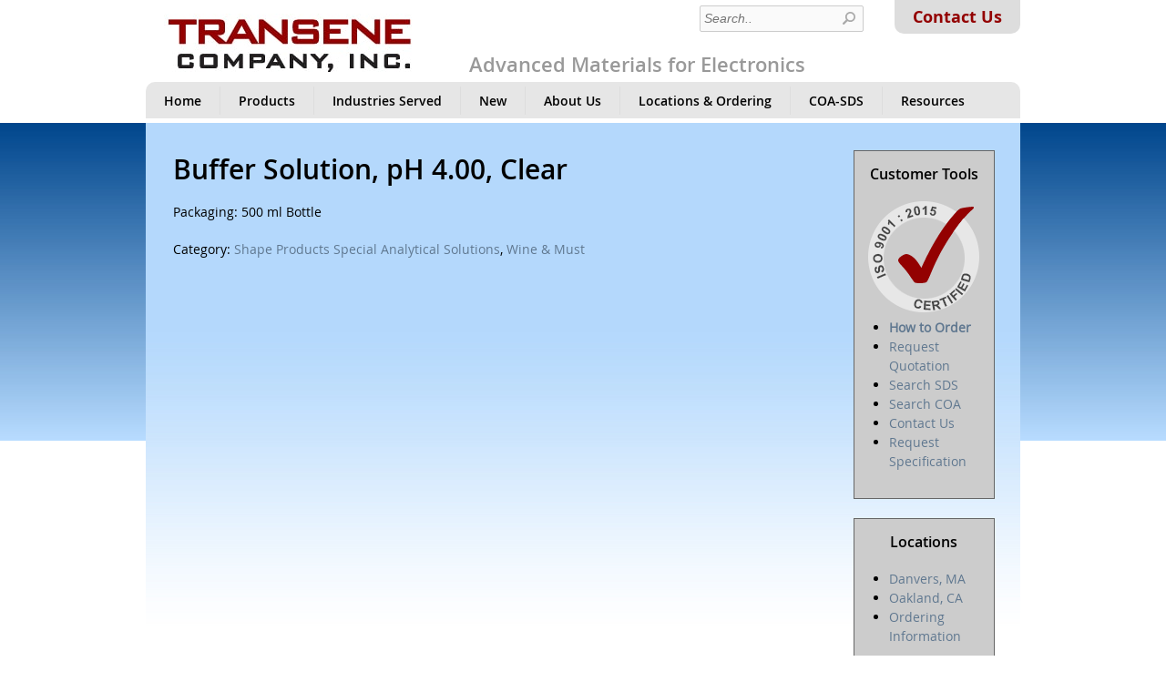

--- FILE ---
content_type: text/html; charset=UTF-8
request_url: https://transene.com/buffer-solution-ph-4-00-clear-6/
body_size: 9549
content:
<!doctype html>
<html lang="us-en">
<head>
	<meta charset="utf-8">
	<meta http-equiv="x-ua-compatible" content="ie=edge">
	<title>Buffer Solution, pH 4.00, Clear | TranseneTransene</title>
	<meta name="description" content="">
	<meta name="viewport" content="width=device-width, initial-scale=1, maximum-scale=1">
<!--[if lt IE 9]>
	<script src="http://html5shim.googlecode.com/svn/trunk/html5.js"></script>
<![endif]-->
	<link rel="stylesheet" href="https://transene.com/wp-content/themes/transenetheme/stylesheets/app.css">
	<link rel="shortcut icon" href="https://transene.com/wp-content/themes/transenetheme/images/favicon.ico">
	
		<!-- All in One SEO 4.9.3 - aioseo.com -->
	<meta name="robots" content="max-image-preview:large" />
	<meta name="author" content="SonoraDesignWorks"/>
	<link rel="canonical" href="https://transene.com/buffer-solution-ph-4-00-clear-6/" />
	<meta name="generator" content="All in One SEO (AIOSEO) 4.9.3" />
		<meta property="og:locale" content="en_US" />
		<meta property="og:site_name" content="Transene |" />
		<meta property="og:type" content="article" />
		<meta property="og:title" content="Buffer Solution, pH 4.00, Clear | Transene" />
		<meta property="og:url" content="https://transene.com/buffer-solution-ph-4-00-clear-6/" />
		<meta property="article:published_time" content="2018-11-20T19:57:03+00:00" />
		<meta property="article:modified_time" content="2018-11-20T21:00:31+00:00" />
		<meta name="twitter:card" content="summary" />
		<meta name="twitter:title" content="Buffer Solution, pH 4.00, Clear | Transene" />
		<script type="application/ld+json" class="aioseo-schema">
			{"@context":"https:\/\/schema.org","@graph":[{"@type":"Article","@id":"https:\/\/transene.com\/buffer-solution-ph-4-00-clear-6\/#article","name":"Buffer Solution, pH 4.00, Clear | Transene","headline":"Buffer Solution, pH 4.00, Clear","author":{"@id":"https:\/\/transene.com\/author\/sonoradesignworks\/#author"},"publisher":{"@id":"https:\/\/transene.com\/#organization"},"datePublished":"2018-11-20T14:57:03-05:00","dateModified":"2018-11-20T16:00:31-05:00","inLanguage":"en","mainEntityOfPage":{"@id":"https:\/\/transene.com\/buffer-solution-ph-4-00-clear-6\/#webpage"},"isPartOf":{"@id":"https:\/\/transene.com\/buffer-solution-ph-4-00-clear-6\/#webpage"},"articleSection":"Shape Products Special Analytical Solutions, Wine &amp; Must"},{"@type":"BreadcrumbList","@id":"https:\/\/transene.com\/buffer-solution-ph-4-00-clear-6\/#breadcrumblist","itemListElement":[{"@type":"ListItem","@id":"https:\/\/transene.com#listItem","position":1,"name":"Home","item":"https:\/\/transene.com","nextItem":{"@type":"ListItem","@id":"https:\/\/transene.com\/category\/special-analytical-solutions\/#listItem","name":"Shape Products Special Analytical Solutions"}},{"@type":"ListItem","@id":"https:\/\/transene.com\/category\/special-analytical-solutions\/#listItem","position":2,"name":"Shape Products Special Analytical Solutions","item":"https:\/\/transene.com\/category\/special-analytical-solutions\/","nextItem":{"@type":"ListItem","@id":"https:\/\/transene.com\/category\/special-analytical-solutions\/wine-must\/#listItem","name":"Wine &amp; Must"},"previousItem":{"@type":"ListItem","@id":"https:\/\/transene.com#listItem","name":"Home"}},{"@type":"ListItem","@id":"https:\/\/transene.com\/category\/special-analytical-solutions\/wine-must\/#listItem","position":3,"name":"Wine &amp; Must","item":"https:\/\/transene.com\/category\/special-analytical-solutions\/wine-must\/","nextItem":{"@type":"ListItem","@id":"https:\/\/transene.com\/buffer-solution-ph-4-00-clear-6\/#listItem","name":"Buffer Solution, pH 4.00, Clear"},"previousItem":{"@type":"ListItem","@id":"https:\/\/transene.com\/category\/special-analytical-solutions\/#listItem","name":"Shape Products Special Analytical Solutions"}},{"@type":"ListItem","@id":"https:\/\/transene.com\/buffer-solution-ph-4-00-clear-6\/#listItem","position":4,"name":"Buffer Solution, pH 4.00, Clear","previousItem":{"@type":"ListItem","@id":"https:\/\/transene.com\/category\/special-analytical-solutions\/wine-must\/#listItem","name":"Wine &amp; Must"}}]},{"@type":"Organization","@id":"https:\/\/transene.com\/#organization","name":"Transene","url":"https:\/\/transene.com\/"},{"@type":"Person","@id":"https:\/\/transene.com\/author\/sonoradesignworks\/#author","url":"https:\/\/transene.com\/author\/sonoradesignworks\/","name":"SonoraDesignWorks"},{"@type":"WebPage","@id":"https:\/\/transene.com\/buffer-solution-ph-4-00-clear-6\/#webpage","url":"https:\/\/transene.com\/buffer-solution-ph-4-00-clear-6\/","name":"Buffer Solution, pH 4.00, Clear | Transene","inLanguage":"en","isPartOf":{"@id":"https:\/\/transene.com\/#website"},"breadcrumb":{"@id":"https:\/\/transene.com\/buffer-solution-ph-4-00-clear-6\/#breadcrumblist"},"author":{"@id":"https:\/\/transene.com\/author\/sonoradesignworks\/#author"},"creator":{"@id":"https:\/\/transene.com\/author\/sonoradesignworks\/#author"},"datePublished":"2018-11-20T14:57:03-05:00","dateModified":"2018-11-20T16:00:31-05:00"},{"@type":"WebSite","@id":"https:\/\/transene.com\/#website","url":"https:\/\/transene.com\/","name":"Transene","inLanguage":"en","publisher":{"@id":"https:\/\/transene.com\/#organization"}}]}
		</script>
		<!-- All in One SEO -->

<link rel="alternate" type="application/rss+xml" title="Transene &raquo; Buffer Solution, pH 4.00, Clear Comments Feed" href="https://transene.com/buffer-solution-ph-4-00-clear-6/feed/" />
<link rel="alternate" title="oEmbed (JSON)" type="application/json+oembed" href="https://transene.com/wp-json/oembed/1.0/embed?url=https%3A%2F%2Ftransene.com%2Fbuffer-solution-ph-4-00-clear-6%2F" />
<link rel="alternate" title="oEmbed (XML)" type="text/xml+oembed" href="https://transene.com/wp-json/oembed/1.0/embed?url=https%3A%2F%2Ftransene.com%2Fbuffer-solution-ph-4-00-clear-6%2F&#038;format=xml" />
<style id='wp-img-auto-sizes-contain-inline-css' type='text/css'>
img:is([sizes=auto i],[sizes^="auto," i]){contain-intrinsic-size:3000px 1500px}
/*# sourceURL=wp-img-auto-sizes-contain-inline-css */
</style>
<style id='wp-emoji-styles-inline-css' type='text/css'>

	img.wp-smiley, img.emoji {
		display: inline !important;
		border: none !important;
		box-shadow: none !important;
		height: 1em !important;
		width: 1em !important;
		margin: 0 0.07em !important;
		vertical-align: -0.1em !important;
		background: none !important;
		padding: 0 !important;
	}
/*# sourceURL=wp-emoji-styles-inline-css */
</style>
<style id='classic-theme-styles-inline-css' type='text/css'>
/*! This file is auto-generated */
.wp-block-button__link{color:#fff;background-color:#32373c;border-radius:9999px;box-shadow:none;text-decoration:none;padding:calc(.667em + 2px) calc(1.333em + 2px);font-size:1.125em}.wp-block-file__button{background:#32373c;color:#fff;text-decoration:none}
/*# sourceURL=/wp-includes/css/classic-themes.min.css */
</style>
<link rel='stylesheet' id='contact-form-7-css' href='https://transene.com/wp-content/plugins/contact-form-7/includes/css/styles.css?ver=6.1.4' type='text/css' media='all' />
<link rel='stylesheet' id='tablepress-default-css' href='https://transene.com/wp-content/tablepress-combined.min.css?ver=63' type='text/css' media='all' />
<script>var jquery_placeholder_url = 'https://transene.com/wp-content/plugins/gravity-forms-placeholders/jquery.placeholder-1.0.1.js';</script><script type="text/javascript" src="https://transene.com/wp-includes/js/jquery/jquery.min.js?ver=3.7.1" id="jquery-core-js"></script>
<script type="text/javascript" src="https://transene.com/wp-includes/js/jquery/jquery-migrate.min.js?ver=3.4.1" id="jquery-migrate-js"></script>
<script type="text/javascript" src="https://transene.com/wp-content/themes/transenetheme/scripts/fancybox/jquery.fancybox.js?ver=2.0.3" id="fancybox-js"></script>
<script type="text/javascript" src="https://transene.com/wp-content/themes/transenetheme/scripts/jquery.fitvids.js?ver=1.0" id="fitvids-js"></script>
<script type="text/javascript" src="https://transene.com/wp-content/themes/transenetheme/scripts/jquery.watermark.min.js?ver=1.0" id="watermark-js"></script>
<script type="text/javascript" src="https://transene.com/wp-content/themes/transenetheme/scripts/tinynav.js?ver=1.0" id="tinynav-js"></script>
<script type="text/javascript" src="https://transene.com/wp-content/plugins/gravity-forms-placeholders/gf.placeholders.js?ver=1.0" id="_gf_placeholders-js"></script>
<link rel="https://api.w.org/" href="https://transene.com/wp-json/" /><link rel="alternate" title="JSON" type="application/json" href="https://transene.com/wp-json/wp/v2/posts/18631" /><link rel="EditURI" type="application/rsd+xml" title="RSD" href="https://transene.com/xmlrpc.php?rsd" />
<meta name="generator" content="WordPress 6.9" />
<link rel='shortlink' href='https://transene.com/?p=18631' />
<script type="text/javascript">
	jQuery(document).ready(function(){
		jQuery('img[usemap]').rwdImageMaps();
	});
</script>
<style type="text/css">
	img[usemap] { max-width: 100%; height: auto; }
</style>
<meta name="generator" content="Powered by Slider Revolution 6.6.15 - responsive, Mobile-Friendly Slider Plugin for WordPress with comfortable drag and drop interface." />
<script>function setREVStartSize(e){
			//window.requestAnimationFrame(function() {
				window.RSIW = window.RSIW===undefined ? window.innerWidth : window.RSIW;
				window.RSIH = window.RSIH===undefined ? window.innerHeight : window.RSIH;
				try {
					var pw = document.getElementById(e.c).parentNode.offsetWidth,
						newh;
					pw = pw===0 || isNaN(pw) || (e.l=="fullwidth" || e.layout=="fullwidth") ? window.RSIW : pw;
					e.tabw = e.tabw===undefined ? 0 : parseInt(e.tabw);
					e.thumbw = e.thumbw===undefined ? 0 : parseInt(e.thumbw);
					e.tabh = e.tabh===undefined ? 0 : parseInt(e.tabh);
					e.thumbh = e.thumbh===undefined ? 0 : parseInt(e.thumbh);
					e.tabhide = e.tabhide===undefined ? 0 : parseInt(e.tabhide);
					e.thumbhide = e.thumbhide===undefined ? 0 : parseInt(e.thumbhide);
					e.mh = e.mh===undefined || e.mh=="" || e.mh==="auto" ? 0 : parseInt(e.mh,0);
					if(e.layout==="fullscreen" || e.l==="fullscreen")
						newh = Math.max(e.mh,window.RSIH);
					else{
						e.gw = Array.isArray(e.gw) ? e.gw : [e.gw];
						for (var i in e.rl) if (e.gw[i]===undefined || e.gw[i]===0) e.gw[i] = e.gw[i-1];
						e.gh = e.el===undefined || e.el==="" || (Array.isArray(e.el) && e.el.length==0)? e.gh : e.el;
						e.gh = Array.isArray(e.gh) ? e.gh : [e.gh];
						for (var i in e.rl) if (e.gh[i]===undefined || e.gh[i]===0) e.gh[i] = e.gh[i-1];
											
						var nl = new Array(e.rl.length),
							ix = 0,
							sl;
						e.tabw = e.tabhide>=pw ? 0 : e.tabw;
						e.thumbw = e.thumbhide>=pw ? 0 : e.thumbw;
						e.tabh = e.tabhide>=pw ? 0 : e.tabh;
						e.thumbh = e.thumbhide>=pw ? 0 : e.thumbh;
						for (var i in e.rl) nl[i] = e.rl[i]<window.RSIW ? 0 : e.rl[i];
						sl = nl[0];
						for (var i in nl) if (sl>nl[i] && nl[i]>0) { sl = nl[i]; ix=i;}
						var m = pw>(e.gw[ix]+e.tabw+e.thumbw) ? 1 : (pw-(e.tabw+e.thumbw)) / (e.gw[ix]);
						newh =  (e.gh[ix] * m) + (e.tabh + e.thumbh);
					}
					var el = document.getElementById(e.c);
					if (el!==null && el) el.style.height = newh+"px";
					el = document.getElementById(e.c+"_wrapper");
					if (el!==null && el) {
						el.style.height = newh+"px";
						el.style.display = "block";
					}
				} catch(e){
					console.log("Failure at Presize of Slider:" + e)
				}
			//});
		  };</script>
		<style type="text/css" id="wp-custom-css">
			a.contactLink{
	color:#930101 !important;	
}
table.product {
  background: none;
	border: none;
}
table.product tr {
    border-bottom: none;
}
table.product td {
    border-right: none;
}		</style>
		    
    <script language="JavaScript" src="https://seal.networksolutions.com/siteseal/javascript/siteseal.js"></script>
<style id='global-styles-inline-css' type='text/css'>
:root{--wp--preset--aspect-ratio--square: 1;--wp--preset--aspect-ratio--4-3: 4/3;--wp--preset--aspect-ratio--3-4: 3/4;--wp--preset--aspect-ratio--3-2: 3/2;--wp--preset--aspect-ratio--2-3: 2/3;--wp--preset--aspect-ratio--16-9: 16/9;--wp--preset--aspect-ratio--9-16: 9/16;--wp--preset--color--black: #000000;--wp--preset--color--cyan-bluish-gray: #abb8c3;--wp--preset--color--white: #ffffff;--wp--preset--color--pale-pink: #f78da7;--wp--preset--color--vivid-red: #cf2e2e;--wp--preset--color--luminous-vivid-orange: #ff6900;--wp--preset--color--luminous-vivid-amber: #fcb900;--wp--preset--color--light-green-cyan: #7bdcb5;--wp--preset--color--vivid-green-cyan: #00d084;--wp--preset--color--pale-cyan-blue: #8ed1fc;--wp--preset--color--vivid-cyan-blue: #0693e3;--wp--preset--color--vivid-purple: #9b51e0;--wp--preset--gradient--vivid-cyan-blue-to-vivid-purple: linear-gradient(135deg,rgb(6,147,227) 0%,rgb(155,81,224) 100%);--wp--preset--gradient--light-green-cyan-to-vivid-green-cyan: linear-gradient(135deg,rgb(122,220,180) 0%,rgb(0,208,130) 100%);--wp--preset--gradient--luminous-vivid-amber-to-luminous-vivid-orange: linear-gradient(135deg,rgb(252,185,0) 0%,rgb(255,105,0) 100%);--wp--preset--gradient--luminous-vivid-orange-to-vivid-red: linear-gradient(135deg,rgb(255,105,0) 0%,rgb(207,46,46) 100%);--wp--preset--gradient--very-light-gray-to-cyan-bluish-gray: linear-gradient(135deg,rgb(238,238,238) 0%,rgb(169,184,195) 100%);--wp--preset--gradient--cool-to-warm-spectrum: linear-gradient(135deg,rgb(74,234,220) 0%,rgb(151,120,209) 20%,rgb(207,42,186) 40%,rgb(238,44,130) 60%,rgb(251,105,98) 80%,rgb(254,248,76) 100%);--wp--preset--gradient--blush-light-purple: linear-gradient(135deg,rgb(255,206,236) 0%,rgb(152,150,240) 100%);--wp--preset--gradient--blush-bordeaux: linear-gradient(135deg,rgb(254,205,165) 0%,rgb(254,45,45) 50%,rgb(107,0,62) 100%);--wp--preset--gradient--luminous-dusk: linear-gradient(135deg,rgb(255,203,112) 0%,rgb(199,81,192) 50%,rgb(65,88,208) 100%);--wp--preset--gradient--pale-ocean: linear-gradient(135deg,rgb(255,245,203) 0%,rgb(182,227,212) 50%,rgb(51,167,181) 100%);--wp--preset--gradient--electric-grass: linear-gradient(135deg,rgb(202,248,128) 0%,rgb(113,206,126) 100%);--wp--preset--gradient--midnight: linear-gradient(135deg,rgb(2,3,129) 0%,rgb(40,116,252) 100%);--wp--preset--font-size--small: 13px;--wp--preset--font-size--medium: 20px;--wp--preset--font-size--large: 36px;--wp--preset--font-size--x-large: 42px;--wp--preset--spacing--20: 0.44rem;--wp--preset--spacing--30: 0.67rem;--wp--preset--spacing--40: 1rem;--wp--preset--spacing--50: 1.5rem;--wp--preset--spacing--60: 2.25rem;--wp--preset--spacing--70: 3.38rem;--wp--preset--spacing--80: 5.06rem;--wp--preset--shadow--natural: 6px 6px 9px rgba(0, 0, 0, 0.2);--wp--preset--shadow--deep: 12px 12px 50px rgba(0, 0, 0, 0.4);--wp--preset--shadow--sharp: 6px 6px 0px rgba(0, 0, 0, 0.2);--wp--preset--shadow--outlined: 6px 6px 0px -3px rgb(255, 255, 255), 6px 6px rgb(0, 0, 0);--wp--preset--shadow--crisp: 6px 6px 0px rgb(0, 0, 0);}:where(.is-layout-flex){gap: 0.5em;}:where(.is-layout-grid){gap: 0.5em;}body .is-layout-flex{display: flex;}.is-layout-flex{flex-wrap: wrap;align-items: center;}.is-layout-flex > :is(*, div){margin: 0;}body .is-layout-grid{display: grid;}.is-layout-grid > :is(*, div){margin: 0;}:where(.wp-block-columns.is-layout-flex){gap: 2em;}:where(.wp-block-columns.is-layout-grid){gap: 2em;}:where(.wp-block-post-template.is-layout-flex){gap: 1.25em;}:where(.wp-block-post-template.is-layout-grid){gap: 1.25em;}.has-black-color{color: var(--wp--preset--color--black) !important;}.has-cyan-bluish-gray-color{color: var(--wp--preset--color--cyan-bluish-gray) !important;}.has-white-color{color: var(--wp--preset--color--white) !important;}.has-pale-pink-color{color: var(--wp--preset--color--pale-pink) !important;}.has-vivid-red-color{color: var(--wp--preset--color--vivid-red) !important;}.has-luminous-vivid-orange-color{color: var(--wp--preset--color--luminous-vivid-orange) !important;}.has-luminous-vivid-amber-color{color: var(--wp--preset--color--luminous-vivid-amber) !important;}.has-light-green-cyan-color{color: var(--wp--preset--color--light-green-cyan) !important;}.has-vivid-green-cyan-color{color: var(--wp--preset--color--vivid-green-cyan) !important;}.has-pale-cyan-blue-color{color: var(--wp--preset--color--pale-cyan-blue) !important;}.has-vivid-cyan-blue-color{color: var(--wp--preset--color--vivid-cyan-blue) !important;}.has-vivid-purple-color{color: var(--wp--preset--color--vivid-purple) !important;}.has-black-background-color{background-color: var(--wp--preset--color--black) !important;}.has-cyan-bluish-gray-background-color{background-color: var(--wp--preset--color--cyan-bluish-gray) !important;}.has-white-background-color{background-color: var(--wp--preset--color--white) !important;}.has-pale-pink-background-color{background-color: var(--wp--preset--color--pale-pink) !important;}.has-vivid-red-background-color{background-color: var(--wp--preset--color--vivid-red) !important;}.has-luminous-vivid-orange-background-color{background-color: var(--wp--preset--color--luminous-vivid-orange) !important;}.has-luminous-vivid-amber-background-color{background-color: var(--wp--preset--color--luminous-vivid-amber) !important;}.has-light-green-cyan-background-color{background-color: var(--wp--preset--color--light-green-cyan) !important;}.has-vivid-green-cyan-background-color{background-color: var(--wp--preset--color--vivid-green-cyan) !important;}.has-pale-cyan-blue-background-color{background-color: var(--wp--preset--color--pale-cyan-blue) !important;}.has-vivid-cyan-blue-background-color{background-color: var(--wp--preset--color--vivid-cyan-blue) !important;}.has-vivid-purple-background-color{background-color: var(--wp--preset--color--vivid-purple) !important;}.has-black-border-color{border-color: var(--wp--preset--color--black) !important;}.has-cyan-bluish-gray-border-color{border-color: var(--wp--preset--color--cyan-bluish-gray) !important;}.has-white-border-color{border-color: var(--wp--preset--color--white) !important;}.has-pale-pink-border-color{border-color: var(--wp--preset--color--pale-pink) !important;}.has-vivid-red-border-color{border-color: var(--wp--preset--color--vivid-red) !important;}.has-luminous-vivid-orange-border-color{border-color: var(--wp--preset--color--luminous-vivid-orange) !important;}.has-luminous-vivid-amber-border-color{border-color: var(--wp--preset--color--luminous-vivid-amber) !important;}.has-light-green-cyan-border-color{border-color: var(--wp--preset--color--light-green-cyan) !important;}.has-vivid-green-cyan-border-color{border-color: var(--wp--preset--color--vivid-green-cyan) !important;}.has-pale-cyan-blue-border-color{border-color: var(--wp--preset--color--pale-cyan-blue) !important;}.has-vivid-cyan-blue-border-color{border-color: var(--wp--preset--color--vivid-cyan-blue) !important;}.has-vivid-purple-border-color{border-color: var(--wp--preset--color--vivid-purple) !important;}.has-vivid-cyan-blue-to-vivid-purple-gradient-background{background: var(--wp--preset--gradient--vivid-cyan-blue-to-vivid-purple) !important;}.has-light-green-cyan-to-vivid-green-cyan-gradient-background{background: var(--wp--preset--gradient--light-green-cyan-to-vivid-green-cyan) !important;}.has-luminous-vivid-amber-to-luminous-vivid-orange-gradient-background{background: var(--wp--preset--gradient--luminous-vivid-amber-to-luminous-vivid-orange) !important;}.has-luminous-vivid-orange-to-vivid-red-gradient-background{background: var(--wp--preset--gradient--luminous-vivid-orange-to-vivid-red) !important;}.has-very-light-gray-to-cyan-bluish-gray-gradient-background{background: var(--wp--preset--gradient--very-light-gray-to-cyan-bluish-gray) !important;}.has-cool-to-warm-spectrum-gradient-background{background: var(--wp--preset--gradient--cool-to-warm-spectrum) !important;}.has-blush-light-purple-gradient-background{background: var(--wp--preset--gradient--blush-light-purple) !important;}.has-blush-bordeaux-gradient-background{background: var(--wp--preset--gradient--blush-bordeaux) !important;}.has-luminous-dusk-gradient-background{background: var(--wp--preset--gradient--luminous-dusk) !important;}.has-pale-ocean-gradient-background{background: var(--wp--preset--gradient--pale-ocean) !important;}.has-electric-grass-gradient-background{background: var(--wp--preset--gradient--electric-grass) !important;}.has-midnight-gradient-background{background: var(--wp--preset--gradient--midnight) !important;}.has-small-font-size{font-size: var(--wp--preset--font-size--small) !important;}.has-medium-font-size{font-size: var(--wp--preset--font-size--medium) !important;}.has-large-font-size{font-size: var(--wp--preset--font-size--large) !important;}.has-x-large-font-size{font-size: var(--wp--preset--font-size--x-large) !important;}
/*# sourceURL=global-styles-inline-css */
</style>
<link rel='stylesheet' id='rs-plugin-settings-css' href='https://transene.com/wp-content/plugins/revslider/public/assets/css/rs6.css?ver=6.6.15' type='text/css' media='all' />
<style id='rs-plugin-settings-inline-css' type='text/css'>
#rs-demo-id {}
/*# sourceURL=rs-plugin-settings-inline-css */
</style>
</head>
<body class="wp-singular post-template-default single single-post postid-18631 single-format-standard wp-theme-transenetheme">
    
    

<div class="header-surround">
	<div class="container">
    <div class="twelve columns">
		<div class="header">  
   
    	<div class="row mb0 top-right-area"> 
				
				<div class="header-search">
					<form role="search" method="get" id="searchform" class="searchform" action="https://transene.com/">
				<div>
					<label class="screen-reader-text" for="s">Search for:</label>
					<input type="text" value="" name="s" id="s" />
					<input type="submit" id="searchsubmit" value="Search" />
				</div>
			</form>				</div>
				
				<div class="header-phone">				
					<a href="/request-quote/" class="contactLink">Contact Us</a>
				</div>
     
    	</div> <!-- /.row -->
		
		
		<div class="row mb0">
			<div class="logo-wrap"><a href="/"><img src="https://transene.com/wp-content/themes/transenetheme/images/logo.jpg" class="logo"></a></div>            	
			<div class="header-tagline">Advanced Materials for Electronics</div>
		</div>
		
		
        
        <!--  main navigation -->
    <div class="nav-surround">
    	<div id="navigation">
			<div class="menu-main-nav-container"><ul id="menu-main-nav" class="sf-menu"><li id="menu-item-8459" class="menu-item menu-item-type-post_type menu-item-object-page menu-item-home menu-item-8459"><a href="https://transene.com/">Home</a></li>
<li id="menu-item-8756" class="menu-item menu-item-type-custom menu-item-object-custom menu-item-has-children menu-item-8756"><a href="#">Products</a>
<ul class="sub-menu">
	<li id="menu-item-8475" class="menu-item menu-item-type-post_type menu-item-object-page menu-item-8475"><a href="https://transene.com/etchants/">Etchants</a></li>
	<li id="menu-item-19640" class="menu-item menu-item-type-post_type menu-item-object-page menu-item-19640"><a href="https://transene.com/electronic-chemicals/">Electronic Chemicals</a></li>
	<li id="menu-item-8332" class="menu-item menu-item-type-custom menu-item-object-custom menu-item-8332"><a href="/photoresist-materials/">Photoresist Materials</a></li>
	<li id="menu-item-8469" class="menu-item menu-item-type-post_type menu-item-object-page menu-item-8469"><a href="https://transene.com/semi/">Semiconductor Materials</a></li>
	<li id="menu-item-13133" class="menu-item menu-item-type-custom menu-item-object-custom menu-item-13133"><a href="/category/analytical-laboratory-solutions/">Shape Products Analytical Laboratory Solutions</a></li>
	<li id="menu-item-8474" class="menu-item menu-item-type-post_type menu-item-object-page menu-item-8474"><a href="https://transene.com/electroplating-chemicals/">Electroplating Chemicals</a></li>
	<li id="menu-item-19001" class="menu-item menu-item-type-taxonomy menu-item-object-category current-post-ancestor current-menu-parent current-post-parent menu-item-has-children menu-item-19001"><a href="https://transene.com/category/special-analytical-solutions/">Shape Products Special Analytical Solutions</a>
	<ul class="sub-menu">
		<li id="menu-item-19002" class="menu-item menu-item-type-custom menu-item-object-custom menu-item-19002"><a href="/category/special-analytical-solutions/waste-water-testing/">Waste Water Testing</a></li>
		<li id="menu-item-18997" class="menu-item menu-item-type-taxonomy menu-item-object-category menu-item-18997"><a href="https://transene.com/category/special-analytical-solutions/medical-and-healthcare/">Medical and Healthcare</a></li>
		<li id="menu-item-18993" class="menu-item menu-item-type-taxonomy menu-item-object-category current-post-ancestor current-menu-parent current-post-parent menu-item-18993"><a href="https://transene.com/category/special-analytical-solutions/wine-must/">Wine &amp; Must</a></li>
		<li id="menu-item-18999" class="menu-item menu-item-type-taxonomy menu-item-object-category menu-item-18999"><a href="https://transene.com/category/special-analytical-solutions/asphalt-test-solutions/">Asphalt Test Solutions</a></li>
		<li id="menu-item-18995" class="menu-item menu-item-type-taxonomy menu-item-object-category menu-item-18995"><a href="https://transene.com/category/special-analytical-solutions/paper-test-solutions/">Paper Test Solutions</a></li>
	</ul>
</li>
	<li id="menu-item-8472" class="menu-item menu-item-type-post_type menu-item-object-page menu-item-8472"><a href="https://transene.com/encapsulants/">Encapsulants</a></li>
	<li id="menu-item-8476" class="menu-item menu-item-type-post_type menu-item-object-page menu-item-8476"><a href="https://transene.com/coatings/">Conformal Coatings</a></li>
	<li id="menu-item-8470" class="menu-item menu-item-type-post_type menu-item-object-page menu-item-8470"><a href="https://transene.com/epoxy-adhesives/">Epoxy Adhesives</a></li>
	<li id="menu-item-8471" class="menu-item menu-item-type-post_type menu-item-object-page menu-item-8471"><a href="https://transene.com/pc/">PC Board Materials</a></li>
	<li id="menu-item-8331" class="menu-item menu-item-type-custom menu-item-object-custom menu-item-8331"><a href="https://transene.com/semi">Electronics Cleaning Materials</a></li>
	<li id="menu-item-8473" class="menu-item menu-item-type-post_type menu-item-object-page menu-item-8473"><a href="https://transene.com/cathode/">Cathode Coatings</a></li>
	<li id="menu-item-8477" class="menu-item menu-item-type-post_type menu-item-object-page menu-item-8477"><a href="https://transene.com/photo-pro/">Photomask Processing Chemicals</a></li>
	<li id="menu-item-19321" class="menu-item menu-item-type-post_type menu-item-object-page menu-item-19321"><a href="https://transene.com/rd-services/">R&#038;D Services</a></li>
	<li id="menu-item-19322" class="menu-item menu-item-type-post_type menu-item-object-page menu-item-19322"><a href="https://transene.com/toll-blending/">Custom/Toll Blending</a></li>
	<li id="menu-item-19323" class="menu-item menu-item-type-post_type menu-item-object-page menu-item-19323"><a href="https://transene.com/repackaging-services/">Repackaging Services</a></li>
	<li id="menu-item-19532" class="menu-item menu-item-type-post_type menu-item-object-page menu-item-19532"><a href="https://transene.com/microchrome-technology-products/">Microchrome Technology Products</a></li>
</ul>
</li>
<li id="menu-item-19341" class="menu-item menu-item-type-custom menu-item-object-custom menu-item-has-children menu-item-19341"><a href="#">Industries Served</a>
<ul class="sub-menu">
	<li id="menu-item-19342" class="menu-item menu-item-type-post_type menu-item-object-page menu-item-19342"><a href="https://transene.com/etchants/">Semiconductor</a></li>
	<li id="menu-item-19343" class="menu-item menu-item-type-post_type menu-item-object-page menu-item-19343"><a href="https://transene.com/etchants/">Microelectronics</a></li>
	<li id="menu-item-19344" class="menu-item menu-item-type-post_type menu-item-object-page menu-item-19344"><a href="https://transene.com/etchants/">MEMS</a></li>
	<li id="menu-item-19345" class="menu-item menu-item-type-post_type menu-item-object-page menu-item-19345"><a href="https://transene.com/etchants/">Solar/PV</a></li>
	<li id="menu-item-19346" class="menu-item menu-item-type-post_type menu-item-object-page menu-item-19346"><a href="https://transene.com/etchants/">LED</a></li>
	<li id="menu-item-19347" class="menu-item menu-item-type-post_type menu-item-object-page menu-item-19347"><a href="https://transene.com/etchants/">TFT</a></li>
	<li id="menu-item-19348" class="menu-item menu-item-type-post_type menu-item-object-page menu-item-19348"><a href="https://transene.com/etchants/">LCD</a></li>
	<li id="menu-item-19349" class="menu-item menu-item-type-post_type menu-item-object-page menu-item-19349"><a href="https://transene.com/etchants/">Chip Mfg</a></li>
	<li id="menu-item-19350" class="menu-item menu-item-type-post_type menu-item-object-page menu-item-19350"><a href="https://transene.com/etchants/">Automotive</a></li>
	<li id="menu-item-19351" class="menu-item menu-item-type-post_type menu-item-object-page menu-item-19351"><a href="https://transene.com/etchants/">Aerospace</a></li>
	<li id="menu-item-19352" class="menu-item menu-item-type-post_type menu-item-object-page menu-item-19352"><a href="https://transene.com/electroplating-chemicals/">Electroplating</a></li>
	<li id="menu-item-19353" class="menu-item menu-item-type-post_type menu-item-object-page menu-item-19353"><a href="https://transene.com/electroplating-chemicals/">Photronics</a></li>
	<li id="menu-item-19354" class="menu-item menu-item-type-post_type menu-item-object-page menu-item-19354"><a href="https://transene.com/epoxy-adhesives/">Electronic Assembly</a></li>
	<li id="menu-item-19355" class="menu-item menu-item-type-custom menu-item-object-custom menu-item-19355"><a href="/category/analytical-laboratory-solutions/">Analytical Lab</a></li>
	<li id="menu-item-19356" class="menu-item menu-item-type-custom menu-item-object-custom menu-item-19356"><a href="/category/special-analytical-solutions/">Construction</a></li>
	<li id="menu-item-19357" class="menu-item menu-item-type-custom menu-item-object-custom menu-item-19357"><a href="/category/special-analytical-solutions/">Wine &#038; Must</a></li>
	<li id="menu-item-19358" class="menu-item menu-item-type-custom menu-item-object-custom menu-item-19358"><a href="/category/special-analytical-solutions/">Recycling</a></li>
	<li id="menu-item-19359" class="menu-item menu-item-type-custom menu-item-object-custom menu-item-19359"><a href="/category/special-analytical-solutions/">Food &#038; Beverage</a></li>
</ul>
</li>
<li id="menu-item-8464" class="menu-item menu-item-type-post_type menu-item-object-page menu-item-8464"><a href="https://transene.com/new/">New</a></li>
<li id="menu-item-8460" class="menu-item menu-item-type-post_type menu-item-object-page menu-item-8460"><a href="https://transene.com/about/">About Us</a></li>
<li id="menu-item-8466" class="menu-item menu-item-type-post_type menu-item-object-page menu-item-8466"><a href="https://transene.com/ordering/">Locations &#038; Ordering</a></li>
<li id="menu-item-9062" class="menu-item menu-item-type-custom menu-item-object-custom menu-item-has-children menu-item-9062"><a href="#">COA-SDS</a>
<ul class="sub-menu">
	<li id="menu-item-9063" class="menu-item menu-item-type-post_type menu-item-object-page menu-item-9063"><a href="https://transene.com/certificates/">Certificates</a></li>
	<li id="menu-item-9269" class="menu-item menu-item-type-post_type menu-item-object-page menu-item-9269"><a href="https://transene.com/safety-data-sheets/">SDS</a></li>
</ul>
</li>
<li id="menu-item-19308" class="menu-item menu-item-type-post_type menu-item-object-page menu-item-has-children menu-item-19308"><a href="https://transene.com/request-quote/">Resources</a>
<ul class="sub-menu">
	<li id="menu-item-19309" class="menu-item menu-item-type-post_type menu-item-object-page menu-item-19309"><a href="https://transene.com/request-quote/">Contact Information</a></li>
	<li id="menu-item-19310" class="menu-item menu-item-type-post_type menu-item-object-page menu-item-19310"><a href="https://transene.com/request-quote/">Request a Quote</a></li>
	<li id="menu-item-8538" class="menu-item menu-item-type-post_type menu-item-object-page menu-item-8538"><a href="https://transene.com/directions/">Directions</a></li>
	<li id="menu-item-21942" class="menu-item menu-item-type-post_type menu-item-object-page menu-item-21942"><a href="https://transene.com/tracking/">Track a Shipment</a></li>
</ul>
</li>
</ul></div>            
           <div class="menu-mobile-nav-container"><ul id="menu-mobile-nav" class="menu"><li id="menu-item-19209" class="menu-item menu-item-type-post_type menu-item-object-page menu-item-home menu-item-19209"><a href="https://transene.com/">Home</a></li>
<li id="menu-item-19210" class="menu-item menu-item-type-custom menu-item-object-custom menu-item-has-children menu-item-19210"><a href="#">Products</a>
<ul class="sub-menu">
	<li id="menu-item-19211" class="menu-item menu-item-type-post_type menu-item-object-page menu-item-19211"><a href="https://transene.com/etchants/">Etchants</a></li>
	<li id="menu-item-19686" class="menu-item menu-item-type-post_type menu-item-object-page menu-item-19686"><a href="https://transene.com/electronic-chemicals/">Electronic Chemicals</a></li>
	<li id="menu-item-19227" class="menu-item menu-item-type-custom menu-item-object-custom menu-item-19227"><a href="/photoresist-materials/">Photoresist Materials</a></li>
	<li id="menu-item-19212" class="menu-item menu-item-type-post_type menu-item-object-page menu-item-19212"><a href="https://transene.com/semi/">Semiconductor Materials</a></li>
	<li id="menu-item-19213" class="menu-item menu-item-type-custom menu-item-object-custom menu-item-19213"><a href="/category/analytical-laboratory-solutions/">Shape Products Analytical Laboratory Solutions</a></li>
	<li id="menu-item-19214" class="menu-item menu-item-type-post_type menu-item-object-page menu-item-19214"><a href="https://transene.com/electroplating-chemicals/">Electroplating Chemicals</a></li>
	<li id="menu-item-19215" class="menu-item menu-item-type-taxonomy menu-item-object-category current-post-ancestor current-menu-parent current-post-parent menu-item-has-children menu-item-19215"><a href="https://transene.com/category/special-analytical-solutions/">Shape Products Special Analytical Solutions</a>
	<ul class="sub-menu">
		<li id="menu-item-19216" class="menu-item menu-item-type-custom menu-item-object-custom menu-item-19216"><a href="/category/special-analytical-solutions/waste-water-testing/">Waste Water Testing</a></li>
		<li id="menu-item-19217" class="menu-item menu-item-type-taxonomy menu-item-object-category menu-item-19217"><a href="https://transene.com/category/special-analytical-solutions/medical-and-healthcare/">Medical and Healthcare</a></li>
		<li id="menu-item-19218" class="menu-item menu-item-type-taxonomy menu-item-object-category current-post-ancestor current-menu-parent current-post-parent menu-item-19218"><a href="https://transene.com/category/special-analytical-solutions/wine-must/">Wine &amp; Must</a></li>
		<li id="menu-item-19219" class="menu-item menu-item-type-taxonomy menu-item-object-category menu-item-19219"><a href="https://transene.com/category/special-analytical-solutions/asphalt-test-solutions/">Asphalt Test Solutions</a></li>
		<li id="menu-item-19220" class="menu-item menu-item-type-taxonomy menu-item-object-category menu-item-19220"><a href="https://transene.com/category/special-analytical-solutions/paper-test-solutions/">Paper Test Solutions</a></li>
	</ul>
</li>
	<li id="menu-item-19221" class="menu-item menu-item-type-post_type menu-item-object-page menu-item-19221"><a href="https://transene.com/encapsulants/">Encapsulants</a></li>
	<li id="menu-item-19222" class="menu-item menu-item-type-post_type menu-item-object-page menu-item-19222"><a href="https://transene.com/coatings/">Conformal Coatings</a></li>
	<li id="menu-item-19223" class="menu-item menu-item-type-post_type menu-item-object-page menu-item-19223"><a href="https://transene.com/epoxy-adhesives/">Epoxy Adhesives</a></li>
	<li id="menu-item-19224" class="menu-item menu-item-type-post_type menu-item-object-page menu-item-19224"><a href="https://transene.com/pc/">PC Board Materials</a></li>
	<li id="menu-item-19225" class="menu-item menu-item-type-custom menu-item-object-custom menu-item-19225"><a href="https://transene.com/semi">Electronics Cleaning Materials</a></li>
	<li id="menu-item-19226" class="menu-item menu-item-type-post_type menu-item-object-page menu-item-19226"><a href="https://transene.com/cathode/">Cathode Coatings</a></li>
	<li id="menu-item-19228" class="menu-item menu-item-type-post_type menu-item-object-page menu-item-19228"><a href="https://transene.com/photo-pro/">Photomask Processing Chemicals</a></li>
	<li id="menu-item-19531" class="menu-item menu-item-type-post_type menu-item-object-page menu-item-19531"><a href="https://transene.com/microchrome-technology-products/">Microchrome Technology Products</a></li>
</ul>
</li>
<li id="menu-item-19360" class="menu-item menu-item-type-custom menu-item-object-custom menu-item-has-children menu-item-19360"><a href="#">Industries Served</a>
<ul class="sub-menu">
	<li id="menu-item-19361" class="menu-item menu-item-type-post_type menu-item-object-page menu-item-19361"><a href="https://transene.com/etchants/">Semiconductor</a></li>
	<li id="menu-item-19362" class="menu-item menu-item-type-post_type menu-item-object-page menu-item-19362"><a href="https://transene.com/etchants/">Microelectronics</a></li>
	<li id="menu-item-19363" class="menu-item menu-item-type-post_type menu-item-object-page menu-item-19363"><a href="https://transene.com/etchants/">MEMS</a></li>
	<li id="menu-item-19364" class="menu-item menu-item-type-post_type menu-item-object-page menu-item-19364"><a href="https://transene.com/etchants/">Solar/PV</a></li>
	<li id="menu-item-19365" class="menu-item menu-item-type-post_type menu-item-object-page menu-item-19365"><a href="https://transene.com/etchants/">LED</a></li>
	<li id="menu-item-19366" class="menu-item menu-item-type-post_type menu-item-object-page menu-item-19366"><a href="https://transene.com/etchants/">TFT</a></li>
	<li id="menu-item-19367" class="menu-item menu-item-type-post_type menu-item-object-page menu-item-19367"><a href="https://transene.com/etchants/">LCD</a></li>
	<li id="menu-item-19368" class="menu-item menu-item-type-post_type menu-item-object-page menu-item-19368"><a href="https://transene.com/etchants/">Chip Mfg</a></li>
	<li id="menu-item-19369" class="menu-item menu-item-type-post_type menu-item-object-page menu-item-19369"><a href="https://transene.com/etchants/">Automotive</a></li>
	<li id="menu-item-19370" class="menu-item menu-item-type-post_type menu-item-object-page menu-item-19370"><a href="https://transene.com/etchants/">Aerospace</a></li>
	<li id="menu-item-19372" class="menu-item menu-item-type-post_type menu-item-object-page menu-item-19372"><a href="https://transene.com/electroplating-chemicals/">Electroplating</a></li>
	<li id="menu-item-19371" class="menu-item menu-item-type-post_type menu-item-object-page menu-item-19371"><a href="https://transene.com/electroplating-chemicals/">Photronics</a></li>
	<li id="menu-item-19373" class="menu-item menu-item-type-post_type menu-item-object-page menu-item-19373"><a href="https://transene.com/epoxy-adhesives/">Electronic Assembly</a></li>
	<li id="menu-item-19374" class="menu-item menu-item-type-taxonomy menu-item-object-category menu-item-19374"><a href="https://transene.com/category/analytical-laboratory-solutions/">Analytical Lab</a></li>
	<li id="menu-item-19375" class="menu-item menu-item-type-taxonomy menu-item-object-category current-post-ancestor current-menu-parent current-post-parent menu-item-19375"><a href="https://transene.com/category/special-analytical-solutions/">Construction</a></li>
	<li id="menu-item-19376" class="menu-item menu-item-type-taxonomy menu-item-object-category current-post-ancestor current-menu-parent current-post-parent menu-item-19376"><a href="https://transene.com/category/special-analytical-solutions/">Wine &#038; Must</a></li>
	<li id="menu-item-19377" class="menu-item menu-item-type-taxonomy menu-item-object-category current-post-ancestor current-menu-parent current-post-parent menu-item-19377"><a href="https://transene.com/category/special-analytical-solutions/">Recycling</a></li>
	<li id="menu-item-19378" class="menu-item menu-item-type-taxonomy menu-item-object-category current-post-ancestor current-menu-parent current-post-parent menu-item-19378"><a href="https://transene.com/category/special-analytical-solutions/">Food &#038; Beverage</a></li>
</ul>
</li>
<li id="menu-item-19229" class="menu-item menu-item-type-post_type menu-item-object-page menu-item-19229"><a href="https://transene.com/new/">New</a></li>
<li id="menu-item-19230" class="menu-item menu-item-type-post_type menu-item-object-page menu-item-19230"><a href="https://transene.com/about/">About Us</a></li>
<li id="menu-item-19231" class="menu-item menu-item-type-post_type menu-item-object-page menu-item-19231"><a href="https://transene.com/ordering/">Locations &#038; Ordering</a></li>
<li id="menu-item-19232" class="menu-item menu-item-type-custom menu-item-object-custom menu-item-has-children menu-item-19232"><a href="#">COA-SDS</a>
<ul class="sub-menu">
	<li id="menu-item-19233" class="menu-item menu-item-type-post_type menu-item-object-page menu-item-19233"><a href="https://transene.com/certificates/">Certificates</a></li>
	<li id="menu-item-19234" class="menu-item menu-item-type-post_type menu-item-object-page menu-item-19234"><a href="https://transene.com/safety-data-sheets/">SDS</a></li>
</ul>
</li>
<li id="menu-item-19306" class="menu-item menu-item-type-post_type menu-item-object-page menu-item-has-children menu-item-19306"><a href="https://transene.com/request-quote/">Resources</a>
<ul class="sub-menu">
	<li id="menu-item-19307" class="menu-item menu-item-type-post_type menu-item-object-page menu-item-19307"><a href="https://transene.com/request-quote/">Contact Information</a></li>
	<li id="menu-item-19305" class="menu-item menu-item-type-post_type menu-item-object-page menu-item-19305"><a href="https://transene.com/request-quote/">Request a Quote</a></li>
	<li id="menu-item-19237" class="menu-item menu-item-type-post_type menu-item-object-page menu-item-19237"><a href="https://transene.com/directions/">Directions</a></li>
	<li id="menu-item-21943" class="menu-item menu-item-type-post_type menu-item-object-page menu-item-21943"><a href="https://transene.com/tracking/">Track a Shipment</a></li>
</ul>
</li>
</ul></div>		   
		   
            
    	</div>
        
    </div><!--  /main navigation -->

		</div> <!--  /.header -->
        </div>
	</div><!--  /.container -->
</div><!-- /.header-surround -->

        
     <!--  the loop -->
	
    <!-- main content -->
    <div class="container" >
        
    	<div class="row page-content">

    		<!-- main column -->
			<div class="nine columns main-col">

        		<article id="post-18631">
					<h1 class="post-title">Buffer Solution, pH 4.00, Clear</h1>
					<!--<p></p>-->
                 	<p>Packaging: 500 ml Bottle</p>
                 	<p>Category: <a href="https://transene.com/category/special-analytical-solutions/" rel="category tag">Shape Products Special Analytical Solutions</a>, <a href="https://transene.com/category/special-analytical-solutions/wine-must/" rel="category tag">Wine &amp; Must</a></p>

         			                      
				</article>
                
				<!-- /the loop -->

      		</div><!-- /main column -->
            
            <!-- sidebar -->
      		<div class="three columns page-sidebar">
            	        <div class="sidebar"> <!--  the Sidebar -->
             <div id="text-2">			<div class="textwidget"><div id="attachment_8479B" class="wp-caption" style="width: 133px;">
<h3>Customer Tools</h3>
<img src="/wp-content/uploads/certified-ISO9001-2015.png">
<ul style="text-align:left;">
<li><a href="/ordering/"><b>How to Order</b></a></li>
<li><a href="/request-quote/">Request Quotation</a></li>
<li><a href="/safety-data-sheets/">Search SDS</a></li>
<li><a href="/certificates/">Search COA</a></li>
<li><a href="/request-quote/">Contact Us</a></li>
<li><a href="/request-quote/">Request Specification</a></li>
</ul>
</div>
<br />
<div id="attachment_8479C" class="wp-caption" style="width: 133px;">
<h3>Locations</h3>
<ul style="text-align:left;">
<li><a href="/ordering/">Danvers, MA</a></li>
<li><a href="/ordering/">Oakland, CA</a></li>
<li><a href="/ordering/">Ordering Information</a></li>
</ul>
</div>
<br />
<div id="attachment_8479" class="wp-caption alignright" style="width: 133px">
<p class="wp-caption-text">
Transene Company’s quality system is ISO 9001:2015 certified.
A copy of our quality policy is available upon request.<br><a href="/wp-content/uploads/Transene-ISO.pdf" target="new">Click here for a copy of our ISO certificate</a>
</p>
</div></div>
		</div>	               </div>
 
      		</div><!-- /sidebar -->
      
    	</div><!-- /page-content -->
    
    <br class="clear">
	</div><!-- /main content -->


  <div class="clear"></div>
    
            
</div>  

	<div class="footer-surround">
        <div class="container">
        	<div class="sixteen columns p-relative">
            
            
            	<div class="seven columns">
                <div class="six columns">
<strong>Transene Company, Inc.</strong><br />
Danvers Industrial Park<br />
10 Electronics Avenue<br />
Danvers, MA 01923
</div>
<div class="six columns">
P: 978-777-7860<br />
F: 978-739-5640<br />
<a href="mailto:sales@transene.com">sales@transene.com</a><br />
<a href="/request-quote/">Contact Us</a>
</div>
				</div>
                
                <div class="five columns" style="margin-top:.5em;">
                	<script language="JavaScript" type="text/javascript"> SiteSeal("https://seal.networksolutions.com/images/netsolsiteseal.png", "NETSB", "none");</script>
                </div>
              
            </div>
        </div>
    </div>  
    
    <div class="copyright-surround">
        <div class="container">
        	<div class="sixteen columns">
           	&copy; 2026 - Transene Company, Inc.  All rights reserved   Website by <a href="http://Sonoradesignworks.com" target="_blank">Sonoradesignworks.com</a></div>
        </div>
    </div>  
    
                                            

		<script>
			window.RS_MODULES = window.RS_MODULES || {};
			window.RS_MODULES.modules = window.RS_MODULES.modules || {};
			window.RS_MODULES.waiting = window.RS_MODULES.waiting || [];
			window.RS_MODULES.defered = true;
			window.RS_MODULES.moduleWaiting = window.RS_MODULES.moduleWaiting || {};
			window.RS_MODULES.type = 'compiled';
		</script>
		<script type="speculationrules">
{"prefetch":[{"source":"document","where":{"and":[{"href_matches":"/*"},{"not":{"href_matches":["/wp-*.php","/wp-admin/*","/wp-content/uploads/*","/wp-content/*","/wp-content/plugins/*","/wp-content/themes/transenetheme/*","/*\\?(.+)"]}},{"not":{"selector_matches":"a[rel~=\"nofollow\"]"}},{"not":{"selector_matches":".no-prefetch, .no-prefetch a"}}]},"eagerness":"conservative"}]}
</script>
<script type="text/javascript" src="https://transene.com/wp-includes/js/dist/hooks.min.js?ver=dd5603f07f9220ed27f1" id="wp-hooks-js"></script>
<script type="text/javascript" src="https://transene.com/wp-includes/js/dist/i18n.min.js?ver=c26c3dc7bed366793375" id="wp-i18n-js"></script>
<script type="text/javascript" id="wp-i18n-js-after">
/* <![CDATA[ */
wp.i18n.setLocaleData( { 'text direction\u0004ltr': [ 'ltr' ] } );
//# sourceURL=wp-i18n-js-after
/* ]]> */
</script>
<script type="text/javascript" src="https://transene.com/wp-content/plugins/contact-form-7/includes/swv/js/index.js?ver=6.1.4" id="swv-js"></script>
<script type="text/javascript" id="contact-form-7-js-before">
/* <![CDATA[ */
var wpcf7 = {
    "api": {
        "root": "https:\/\/transene.com\/wp-json\/",
        "namespace": "contact-form-7\/v1"
    }
};
//# sourceURL=contact-form-7-js-before
/* ]]> */
</script>
<script type="text/javascript" src="https://transene.com/wp-content/plugins/contact-form-7/includes/js/index.js?ver=6.1.4" id="contact-form-7-js"></script>
<script type="text/javascript" src="https://transene.com/wp-content/plugins/responsive-image-maps/jquery.rwdImageMaps.min.js?ver=1.5" id="jQuery.rwd_image_maps-js"></script>
<script type="text/javascript" src="https://transene.com/wp-content/plugins/revslider/public/assets/js/rbtools.min.js?ver=6.6.15" defer async id="tp-tools-js"></script>
<script type="text/javascript" src="https://transene.com/wp-content/plugins/revslider/public/assets/js/rs6.min.js?ver=6.6.15" defer async id="revmin-js"></script>
<script type="text/javascript" src="https://transene.com/wp-content/themes/transenetheme/scripts/app.js?ver=1.0" id="custom-js"></script>
<script type="text/javascript" src="https://transene.com/wp-content/themes/transenetheme/scripts/superfish.js?ver=1.7.4" id="superfish-js"></script>
<script type="text/javascript" src="https://transene.com/wp-content/themes/transenetheme/scripts/jquery.mobilemenu.js?ver=1.0" id="mobilemenu-js"></script>
<script type="text/javascript" src="https://transene.com/wp-includes/js/comment-reply.min.js?ver=6.9" id="comment-reply-js" async="async" data-wp-strategy="async" fetchpriority="low"></script>
<script id="wp-emoji-settings" type="application/json">
{"baseUrl":"https://s.w.org/images/core/emoji/17.0.2/72x72/","ext":".png","svgUrl":"https://s.w.org/images/core/emoji/17.0.2/svg/","svgExt":".svg","source":{"concatemoji":"https://transene.com/wp-includes/js/wp-emoji-release.min.js?ver=6.9"}}
</script>
<script type="module">
/* <![CDATA[ */
/*! This file is auto-generated */
const a=JSON.parse(document.getElementById("wp-emoji-settings").textContent),o=(window._wpemojiSettings=a,"wpEmojiSettingsSupports"),s=["flag","emoji"];function i(e){try{var t={supportTests:e,timestamp:(new Date).valueOf()};sessionStorage.setItem(o,JSON.stringify(t))}catch(e){}}function c(e,t,n){e.clearRect(0,0,e.canvas.width,e.canvas.height),e.fillText(t,0,0);t=new Uint32Array(e.getImageData(0,0,e.canvas.width,e.canvas.height).data);e.clearRect(0,0,e.canvas.width,e.canvas.height),e.fillText(n,0,0);const a=new Uint32Array(e.getImageData(0,0,e.canvas.width,e.canvas.height).data);return t.every((e,t)=>e===a[t])}function p(e,t){e.clearRect(0,0,e.canvas.width,e.canvas.height),e.fillText(t,0,0);var n=e.getImageData(16,16,1,1);for(let e=0;e<n.data.length;e++)if(0!==n.data[e])return!1;return!0}function u(e,t,n,a){switch(t){case"flag":return n(e,"\ud83c\udff3\ufe0f\u200d\u26a7\ufe0f","\ud83c\udff3\ufe0f\u200b\u26a7\ufe0f")?!1:!n(e,"\ud83c\udde8\ud83c\uddf6","\ud83c\udde8\u200b\ud83c\uddf6")&&!n(e,"\ud83c\udff4\udb40\udc67\udb40\udc62\udb40\udc65\udb40\udc6e\udb40\udc67\udb40\udc7f","\ud83c\udff4\u200b\udb40\udc67\u200b\udb40\udc62\u200b\udb40\udc65\u200b\udb40\udc6e\u200b\udb40\udc67\u200b\udb40\udc7f");case"emoji":return!a(e,"\ud83e\u1fac8")}return!1}function f(e,t,n,a){let r;const o=(r="undefined"!=typeof WorkerGlobalScope&&self instanceof WorkerGlobalScope?new OffscreenCanvas(300,150):document.createElement("canvas")).getContext("2d",{willReadFrequently:!0}),s=(o.textBaseline="top",o.font="600 32px Arial",{});return e.forEach(e=>{s[e]=t(o,e,n,a)}),s}function r(e){var t=document.createElement("script");t.src=e,t.defer=!0,document.head.appendChild(t)}a.supports={everything:!0,everythingExceptFlag:!0},new Promise(t=>{let n=function(){try{var e=JSON.parse(sessionStorage.getItem(o));if("object"==typeof e&&"number"==typeof e.timestamp&&(new Date).valueOf()<e.timestamp+604800&&"object"==typeof e.supportTests)return e.supportTests}catch(e){}return null}();if(!n){if("undefined"!=typeof Worker&&"undefined"!=typeof OffscreenCanvas&&"undefined"!=typeof URL&&URL.createObjectURL&&"undefined"!=typeof Blob)try{var e="postMessage("+f.toString()+"("+[JSON.stringify(s),u.toString(),c.toString(),p.toString()].join(",")+"));",a=new Blob([e],{type:"text/javascript"});const r=new Worker(URL.createObjectURL(a),{name:"wpTestEmojiSupports"});return void(r.onmessage=e=>{i(n=e.data),r.terminate(),t(n)})}catch(e){}i(n=f(s,u,c,p))}t(n)}).then(e=>{for(const n in e)a.supports[n]=e[n],a.supports.everything=a.supports.everything&&a.supports[n],"flag"!==n&&(a.supports.everythingExceptFlag=a.supports.everythingExceptFlag&&a.supports[n]);var t;a.supports.everythingExceptFlag=a.supports.everythingExceptFlag&&!a.supports.flag,a.supports.everything||((t=a.source||{}).concatemoji?r(t.concatemoji):t.wpemoji&&t.twemoji&&(r(t.twemoji),r(t.wpemoji)))});
//# sourceURL=https://transene.com/wp-includes/js/wp-emoji-loader.min.js
/* ]]> */
</script>



<script>
(function(i,s,o,g,r,a,m){i['GoogleAnalyticsObject']=r;i[r]=i[r]||function(){
  (i[r].q=i[r].q||[]).push(arguments)},i[r].l=1*new Date();a=s.createElement(o),
  m=s.getElementsByTagName(o)[0];a.async=1;a.src=g;m.parentNode.insertBefore(a,m)
  })(window,document,'script','//www.google-analytics.com/analytics.js','ga');
  ga('create', 'UA-65146524-1', 'auto'); ga('send', 'pageview');
</script>


</body>
</html>  